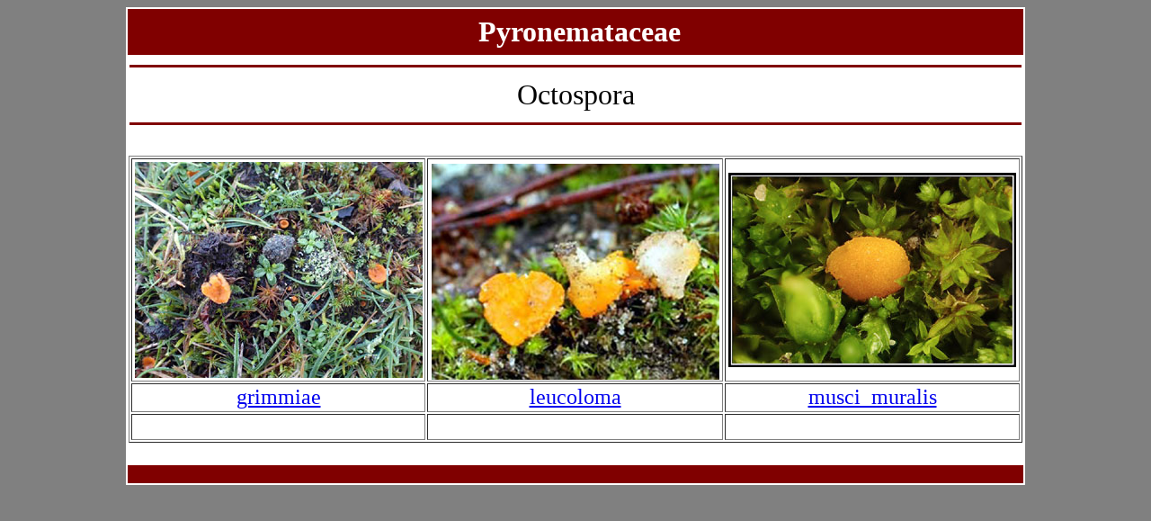

--- FILE ---
content_type: text/html
request_url: http://mycologues-associes.fr/Asco/Asco_Text_Genres_OR/Pyronemataceae-Octospora.html
body_size: 960
content:
<!DOCTYPE html PUBLIC "-//W3C//DTD XHTML 1.0 Transitional//EN" "http://www.w3.org/TR/xhtml1/DTD/xhtml1-transitional.dtd">
<html xmlns="http://www.w3.org/1999/xhtml">

<head>
<meta content="fr" http-equiv="Content-Language" />
<meta content="text/html; charset=utf-8" http-equiv="Content-Type" />
<title>Modele_Genres_Asco</title>
<style type="text/css">
.auto-style1 {
	background-color: #FFFFFF;
}
.auto-style2 {
	text-align: left;
	font-family: Cambria, Cochin, Georgia, Times, "Times New Roman", serif;
}
.auto-style3 {
	font-weight: bold;
	background-color: #523703;
}
.auto-style4 {
	text-align: left;
	font-family: Cambria, Cochin, Georgia, Times, "Times New Roman", serif;
	background-color: #BF9F61;
}
.auto-style6 {
	text-align: center;
	font-family: Verdana;
	font-size: xx-large;
	margin-top: 0;
	margin-bottom: 0;
}
.auto-style7 {
	text-align: center;
	font-size: x-large;
}
.auto-style8 {
	font-size: x-large;
}
</style>
</head>

<body style="background-color: #808080">

<table align="center" class="auto-style1" style="width: 1000px">
	<tr>
		<td class="auto-style3" style="background-color: #800000">
		<p align="center" style="margin-top: 6px; margin-bottom: 6px">
		<font face="Verdana" size="6" color="#FFFFFF">&nbsp;Pyronemataceae</font></td>
	</tr>
	<tr>
		<td class="auto-style2">
		<hr color="#800000" width="990" size="3">
		</td>
	</tr>
	<tr>
		<td class="auto-style4" style="background-color: #FFFFFF">
		<p class="auto-style6">Octospora</td>
	</tr>
	<tr>
		<td class="auto-style2">
		<hr color="#800000" width="990" size="3">
		</td>
	</tr>
	<tr>
		<td class="auto-style2">
		&nbsp;</td>
	</tr>
	<tr>
		<td>
		<table border="1" width="994" id="table1">
			<tr>
				<td align="center" style="height: 244px; width: 330px;">
				<img alt="" height="240" src="../Asco_Vign_PZ/Pyronemataceae/Octospora-grimmiae.jpg" width="320" /></td>
				<td align="center" valign="bottom" style="height: 244px; width: 333px;">
				<img alt="" height="240" src="../Asco_Vign_PZ/Pyronemataceae/Octospora-leucoloma-V.jpg" width="320" /></td>
				<td width="330" align="center" style="height: 244px">
				<img alt="" height="216" src="../Asco_Vign_PZ/Pyronemataceae/Octospora-musci-muralis-V.jpg" width="320" /></td>
			</tr>
			<tr>
				<td style="height: 28px; width: 330px;" class="auto-style7">
				<a href="../Asco_Text_Esp_OR/Pyronemataceae-Octospora-grimmiae.html">
				grimmiae</a></td>
				<td align="center" style="height: 28px; width: 333px;" class="auto-style8">
				<a href="../Asco_Text_Esp_OR/Pyronemataceae-Octospora-leucoloma.html">leucoloma</a></td>
				<td width="330" align="center" style="height: 28px" class="auto-style8">
				<a href="../Asco_Text_Esp_OR/Pyronemataceae-Octospora-musci_muralis.html">musci_muralis</a></td>
			</tr>
			<tr>
				<td align="center" style="height: 25px; width: 330px;">
				&nbsp;</td>
				<td align="center" style="height: 25px; width: 333px;">
				&nbsp;</td>
				<td width="330" align="center" style="height: 25px">
				&nbsp;</td>
			</tr>
			</table>
		</td>
	</tr>
	<tr>
		<td>&nbsp;</td>
	</tr>
	<tr>
		<td bgcolor="#800000">&nbsp;</td>
	</tr>
</table>

</body>

</html>
